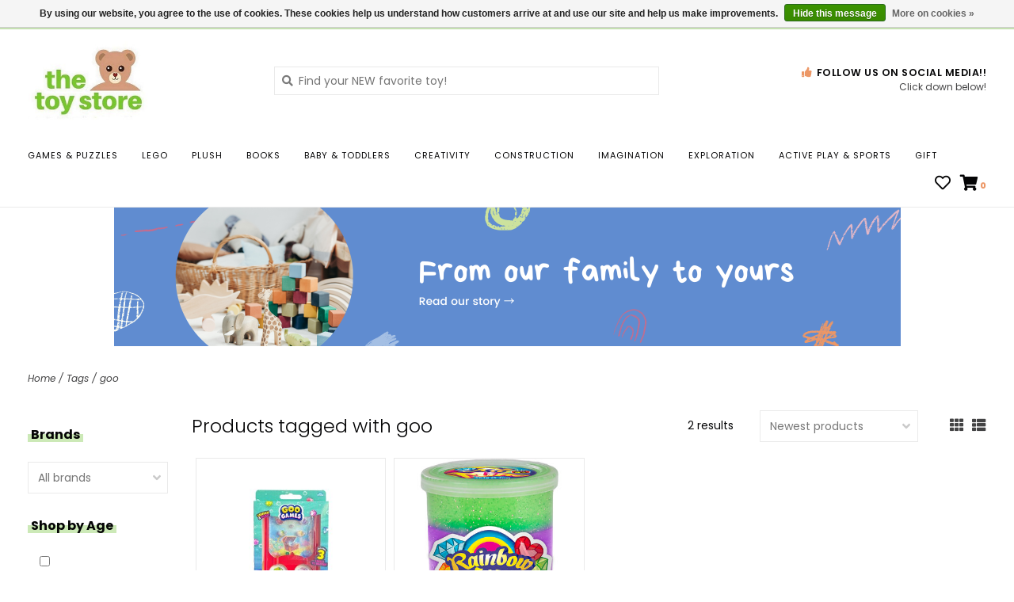

--- FILE ---
content_type: text/javascript;charset=utf-8
request_url: https://www.thetoystoreonline.com/services/stats/pageview.js
body_size: -413
content:
// SEOshop 20-01-2026 01:26:33